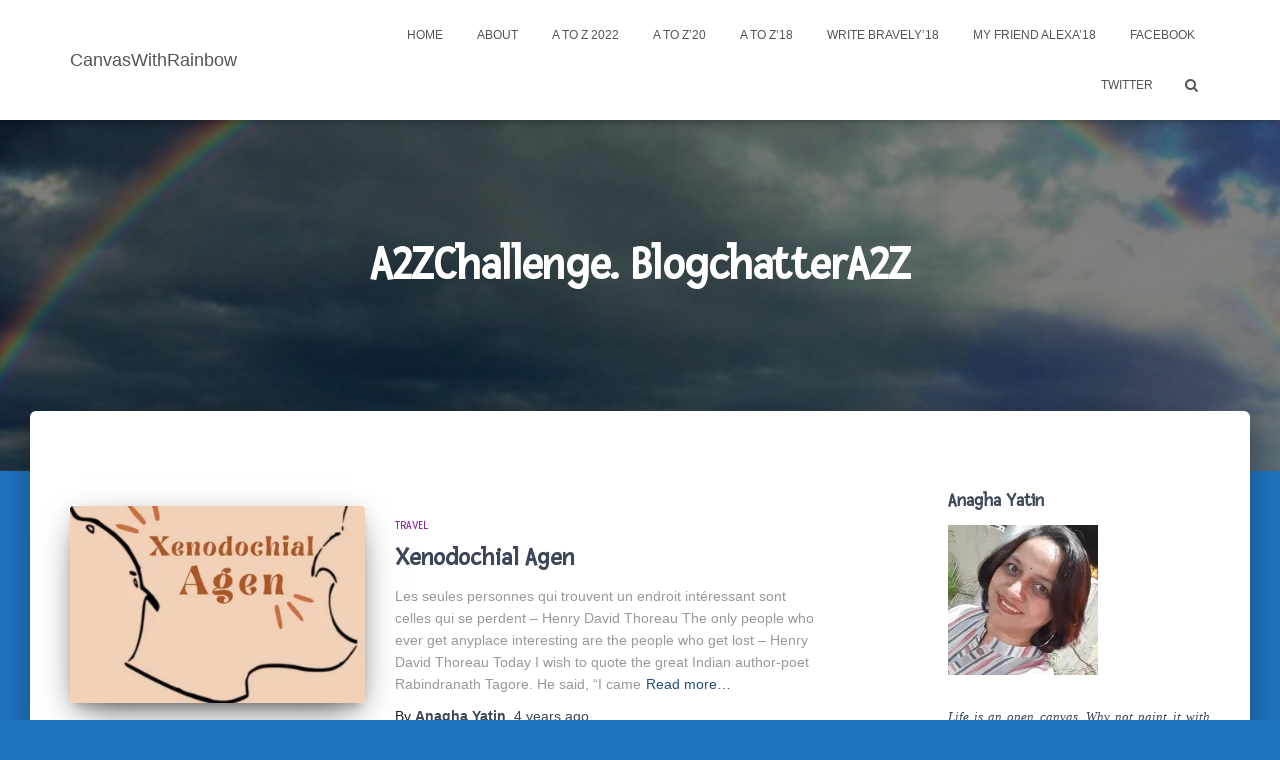

--- FILE ---
content_type: text/html; charset=UTF-8
request_url: https://canvaswithrainbow.com/tag/a2zchallenge-blogchattera2z/
body_size: 11173
content:
<!DOCTYPE html>
<html lang="en-US">

<head>
	<meta charset='UTF-8'>
	<meta name="viewport" content="width=device-width, initial-scale=1">
	<link rel="profile" href="http://gmpg.org/xfn/11">
		<title>A2ZChallenge. BlogchatterA2Z &#8211; CanvasWithRainbow</title>
<meta name='robots' content='max-image-preview:large' />
<link rel='dns-prefetch' href='//secure.gravatar.com' />
<link rel='dns-prefetch' href='//fonts.googleapis.com' />
<link rel='dns-prefetch' href='//s.w.org' />
<link rel='dns-prefetch' href='//v0.wordpress.com' />
<link rel='dns-prefetch' href='//widgets.wp.com' />
<link rel='dns-prefetch' href='//s0.wp.com' />
<link rel='dns-prefetch' href='//0.gravatar.com' />
<link rel='dns-prefetch' href='//1.gravatar.com' />
<link rel='dns-prefetch' href='//2.gravatar.com' />
<link rel='dns-prefetch' href='//i0.wp.com' />
<link rel='dns-prefetch' href='//jetpack.wordpress.com' />
<link rel='dns-prefetch' href='//public-api.wordpress.com' />
<link rel='dns-prefetch' href='//c0.wp.com' />
<link rel="alternate" type="application/rss+xml" title="CanvasWithRainbow &raquo; Feed" href="https://canvaswithrainbow.com/feed/" />
<link rel="alternate" type="application/rss+xml" title="CanvasWithRainbow &raquo; Comments Feed" href="https://canvaswithrainbow.com/comments/feed/" />
<link rel="alternate" type="application/rss+xml" title="CanvasWithRainbow &raquo; A2ZChallenge. BlogchatterA2Z Tag Feed" href="https://canvaswithrainbow.com/tag/a2zchallenge-blogchattera2z/feed/" />
<script type="text/javascript">
window._wpemojiSettings = {"baseUrl":"https:\/\/s.w.org\/images\/core\/emoji\/13.1.0\/72x72\/","ext":".png","svgUrl":"https:\/\/s.w.org\/images\/core\/emoji\/13.1.0\/svg\/","svgExt":".svg","source":{"concatemoji":"https:\/\/canvaswithrainbow.com\/wp-includes\/js\/wp-emoji-release.min.js?ver=5.9.12"}};
/*! This file is auto-generated */
!function(e,a,t){var n,r,o,i=a.createElement("canvas"),p=i.getContext&&i.getContext("2d");function s(e,t){var a=String.fromCharCode;p.clearRect(0,0,i.width,i.height),p.fillText(a.apply(this,e),0,0);e=i.toDataURL();return p.clearRect(0,0,i.width,i.height),p.fillText(a.apply(this,t),0,0),e===i.toDataURL()}function c(e){var t=a.createElement("script");t.src=e,t.defer=t.type="text/javascript",a.getElementsByTagName("head")[0].appendChild(t)}for(o=Array("flag","emoji"),t.supports={everything:!0,everythingExceptFlag:!0},r=0;r<o.length;r++)t.supports[o[r]]=function(e){if(!p||!p.fillText)return!1;switch(p.textBaseline="top",p.font="600 32px Arial",e){case"flag":return s([127987,65039,8205,9895,65039],[127987,65039,8203,9895,65039])?!1:!s([55356,56826,55356,56819],[55356,56826,8203,55356,56819])&&!s([55356,57332,56128,56423,56128,56418,56128,56421,56128,56430,56128,56423,56128,56447],[55356,57332,8203,56128,56423,8203,56128,56418,8203,56128,56421,8203,56128,56430,8203,56128,56423,8203,56128,56447]);case"emoji":return!s([10084,65039,8205,55357,56613],[10084,65039,8203,55357,56613])}return!1}(o[r]),t.supports.everything=t.supports.everything&&t.supports[o[r]],"flag"!==o[r]&&(t.supports.everythingExceptFlag=t.supports.everythingExceptFlag&&t.supports[o[r]]);t.supports.everythingExceptFlag=t.supports.everythingExceptFlag&&!t.supports.flag,t.DOMReady=!1,t.readyCallback=function(){t.DOMReady=!0},t.supports.everything||(n=function(){t.readyCallback()},a.addEventListener?(a.addEventListener("DOMContentLoaded",n,!1),e.addEventListener("load",n,!1)):(e.attachEvent("onload",n),a.attachEvent("onreadystatechange",function(){"complete"===a.readyState&&t.readyCallback()})),(n=t.source||{}).concatemoji?c(n.concatemoji):n.wpemoji&&n.twemoji&&(c(n.twemoji),c(n.wpemoji)))}(window,document,window._wpemojiSettings);
</script>
<style type="text/css">
img.wp-smiley,
img.emoji {
	display: inline !important;
	border: none !important;
	box-shadow: none !important;
	height: 1em !important;
	width: 1em !important;
	margin: 0 0.07em !important;
	vertical-align: -0.1em !important;
	background: none !important;
	padding: 0 !important;
}
</style>
	<link rel='stylesheet' id='wp-block-library-css'  href='https://c0.wp.com/c/5.9.12/wp-includes/css/dist/block-library/style.min.css' type='text/css' media='all' />
<style id='wp-block-library-inline-css' type='text/css'>
.has-text-align-justify{text-align:justify;}
</style>
<link rel='stylesheet' id='mediaelement-css'  href='https://c0.wp.com/c/5.9.12/wp-includes/js/mediaelement/mediaelementplayer-legacy.min.css' type='text/css' media='all' />
<link rel='stylesheet' id='wp-mediaelement-css'  href='https://c0.wp.com/c/5.9.12/wp-includes/js/mediaelement/wp-mediaelement.min.css' type='text/css' media='all' />
<style id='global-styles-inline-css' type='text/css'>
body{--wp--preset--color--black: #000000;--wp--preset--color--cyan-bluish-gray: #abb8c3;--wp--preset--color--white: #ffffff;--wp--preset--color--pale-pink: #f78da7;--wp--preset--color--vivid-red: #cf2e2e;--wp--preset--color--luminous-vivid-orange: #ff6900;--wp--preset--color--luminous-vivid-amber: #fcb900;--wp--preset--color--light-green-cyan: #7bdcb5;--wp--preset--color--vivid-green-cyan: #00d084;--wp--preset--color--pale-cyan-blue: #8ed1fc;--wp--preset--color--vivid-cyan-blue: #0693e3;--wp--preset--color--vivid-purple: #9b51e0;--wp--preset--gradient--vivid-cyan-blue-to-vivid-purple: linear-gradient(135deg,rgba(6,147,227,1) 0%,rgb(155,81,224) 100%);--wp--preset--gradient--light-green-cyan-to-vivid-green-cyan: linear-gradient(135deg,rgb(122,220,180) 0%,rgb(0,208,130) 100%);--wp--preset--gradient--luminous-vivid-amber-to-luminous-vivid-orange: linear-gradient(135deg,rgba(252,185,0,1) 0%,rgba(255,105,0,1) 100%);--wp--preset--gradient--luminous-vivid-orange-to-vivid-red: linear-gradient(135deg,rgba(255,105,0,1) 0%,rgb(207,46,46) 100%);--wp--preset--gradient--very-light-gray-to-cyan-bluish-gray: linear-gradient(135deg,rgb(238,238,238) 0%,rgb(169,184,195) 100%);--wp--preset--gradient--cool-to-warm-spectrum: linear-gradient(135deg,rgb(74,234,220) 0%,rgb(151,120,209) 20%,rgb(207,42,186) 40%,rgb(238,44,130) 60%,rgb(251,105,98) 80%,rgb(254,248,76) 100%);--wp--preset--gradient--blush-light-purple: linear-gradient(135deg,rgb(255,206,236) 0%,rgb(152,150,240) 100%);--wp--preset--gradient--blush-bordeaux: linear-gradient(135deg,rgb(254,205,165) 0%,rgb(254,45,45) 50%,rgb(107,0,62) 100%);--wp--preset--gradient--luminous-dusk: linear-gradient(135deg,rgb(255,203,112) 0%,rgb(199,81,192) 50%,rgb(65,88,208) 100%);--wp--preset--gradient--pale-ocean: linear-gradient(135deg,rgb(255,245,203) 0%,rgb(182,227,212) 50%,rgb(51,167,181) 100%);--wp--preset--gradient--electric-grass: linear-gradient(135deg,rgb(202,248,128) 0%,rgb(113,206,126) 100%);--wp--preset--gradient--midnight: linear-gradient(135deg,rgb(2,3,129) 0%,rgb(40,116,252) 100%);--wp--preset--duotone--dark-grayscale: url('#wp-duotone-dark-grayscale');--wp--preset--duotone--grayscale: url('#wp-duotone-grayscale');--wp--preset--duotone--purple-yellow: url('#wp-duotone-purple-yellow');--wp--preset--duotone--blue-red: url('#wp-duotone-blue-red');--wp--preset--duotone--midnight: url('#wp-duotone-midnight');--wp--preset--duotone--magenta-yellow: url('#wp-duotone-magenta-yellow');--wp--preset--duotone--purple-green: url('#wp-duotone-purple-green');--wp--preset--duotone--blue-orange: url('#wp-duotone-blue-orange');--wp--preset--font-size--small: 13px;--wp--preset--font-size--medium: 20px;--wp--preset--font-size--large: 36px;--wp--preset--font-size--x-large: 42px;}.has-black-color{color: var(--wp--preset--color--black) !important;}.has-cyan-bluish-gray-color{color: var(--wp--preset--color--cyan-bluish-gray) !important;}.has-white-color{color: var(--wp--preset--color--white) !important;}.has-pale-pink-color{color: var(--wp--preset--color--pale-pink) !important;}.has-vivid-red-color{color: var(--wp--preset--color--vivid-red) !important;}.has-luminous-vivid-orange-color{color: var(--wp--preset--color--luminous-vivid-orange) !important;}.has-luminous-vivid-amber-color{color: var(--wp--preset--color--luminous-vivid-amber) !important;}.has-light-green-cyan-color{color: var(--wp--preset--color--light-green-cyan) !important;}.has-vivid-green-cyan-color{color: var(--wp--preset--color--vivid-green-cyan) !important;}.has-pale-cyan-blue-color{color: var(--wp--preset--color--pale-cyan-blue) !important;}.has-vivid-cyan-blue-color{color: var(--wp--preset--color--vivid-cyan-blue) !important;}.has-vivid-purple-color{color: var(--wp--preset--color--vivid-purple) !important;}.has-black-background-color{background-color: var(--wp--preset--color--black) !important;}.has-cyan-bluish-gray-background-color{background-color: var(--wp--preset--color--cyan-bluish-gray) !important;}.has-white-background-color{background-color: var(--wp--preset--color--white) !important;}.has-pale-pink-background-color{background-color: var(--wp--preset--color--pale-pink) !important;}.has-vivid-red-background-color{background-color: var(--wp--preset--color--vivid-red) !important;}.has-luminous-vivid-orange-background-color{background-color: var(--wp--preset--color--luminous-vivid-orange) !important;}.has-luminous-vivid-amber-background-color{background-color: var(--wp--preset--color--luminous-vivid-amber) !important;}.has-light-green-cyan-background-color{background-color: var(--wp--preset--color--light-green-cyan) !important;}.has-vivid-green-cyan-background-color{background-color: var(--wp--preset--color--vivid-green-cyan) !important;}.has-pale-cyan-blue-background-color{background-color: var(--wp--preset--color--pale-cyan-blue) !important;}.has-vivid-cyan-blue-background-color{background-color: var(--wp--preset--color--vivid-cyan-blue) !important;}.has-vivid-purple-background-color{background-color: var(--wp--preset--color--vivid-purple) !important;}.has-black-border-color{border-color: var(--wp--preset--color--black) !important;}.has-cyan-bluish-gray-border-color{border-color: var(--wp--preset--color--cyan-bluish-gray) !important;}.has-white-border-color{border-color: var(--wp--preset--color--white) !important;}.has-pale-pink-border-color{border-color: var(--wp--preset--color--pale-pink) !important;}.has-vivid-red-border-color{border-color: var(--wp--preset--color--vivid-red) !important;}.has-luminous-vivid-orange-border-color{border-color: var(--wp--preset--color--luminous-vivid-orange) !important;}.has-luminous-vivid-amber-border-color{border-color: var(--wp--preset--color--luminous-vivid-amber) !important;}.has-light-green-cyan-border-color{border-color: var(--wp--preset--color--light-green-cyan) !important;}.has-vivid-green-cyan-border-color{border-color: var(--wp--preset--color--vivid-green-cyan) !important;}.has-pale-cyan-blue-border-color{border-color: var(--wp--preset--color--pale-cyan-blue) !important;}.has-vivid-cyan-blue-border-color{border-color: var(--wp--preset--color--vivid-cyan-blue) !important;}.has-vivid-purple-border-color{border-color: var(--wp--preset--color--vivid-purple) !important;}.has-vivid-cyan-blue-to-vivid-purple-gradient-background{background: var(--wp--preset--gradient--vivid-cyan-blue-to-vivid-purple) !important;}.has-light-green-cyan-to-vivid-green-cyan-gradient-background{background: var(--wp--preset--gradient--light-green-cyan-to-vivid-green-cyan) !important;}.has-luminous-vivid-amber-to-luminous-vivid-orange-gradient-background{background: var(--wp--preset--gradient--luminous-vivid-amber-to-luminous-vivid-orange) !important;}.has-luminous-vivid-orange-to-vivid-red-gradient-background{background: var(--wp--preset--gradient--luminous-vivid-orange-to-vivid-red) !important;}.has-very-light-gray-to-cyan-bluish-gray-gradient-background{background: var(--wp--preset--gradient--very-light-gray-to-cyan-bluish-gray) !important;}.has-cool-to-warm-spectrum-gradient-background{background: var(--wp--preset--gradient--cool-to-warm-spectrum) !important;}.has-blush-light-purple-gradient-background{background: var(--wp--preset--gradient--blush-light-purple) !important;}.has-blush-bordeaux-gradient-background{background: var(--wp--preset--gradient--blush-bordeaux) !important;}.has-luminous-dusk-gradient-background{background: var(--wp--preset--gradient--luminous-dusk) !important;}.has-pale-ocean-gradient-background{background: var(--wp--preset--gradient--pale-ocean) !important;}.has-electric-grass-gradient-background{background: var(--wp--preset--gradient--electric-grass) !important;}.has-midnight-gradient-background{background: var(--wp--preset--gradient--midnight) !important;}.has-small-font-size{font-size: var(--wp--preset--font-size--small) !important;}.has-medium-font-size{font-size: var(--wp--preset--font-size--medium) !important;}.has-large-font-size{font-size: var(--wp--preset--font-size--large) !important;}.has-x-large-font-size{font-size: var(--wp--preset--font-size--x-large) !important;}
</style>
<link rel='stylesheet' id='bootstrap-css'  href='https://canvaswithrainbow.com/wp-content/themes/hestia/assets/bootstrap/css/bootstrap.min.css?ver=1.0.1' type='text/css' media='all' />
<link rel='stylesheet' id='hestia-font-sizes-css'  href='https://canvaswithrainbow.com/wp-content/themes/hestia/assets/css/font-sizes.css?ver=1.1.85' type='text/css' media='all' />
<link rel='stylesheet' id='font-awesome-css'  href='https://canvaswithrainbow.com/wp-content/themes/hestia/assets/font-awesome/css/font-awesome.min.css?ver=1.0.1' type='text/css' media='all' />
<link rel='stylesheet' id='hestia_style-css'  href='https://canvaswithrainbow.com/wp-content/themes/hestia/style.css?ver=1.1.85' type='text/css' media='all' />
<style id='hestia_style-inline-css' type='text/css'>
.hestia-top-bar, .hestia-top-bar .widget.widget_shopping_cart .cart_list {
			background-color: #363537
		}
		.hestia-top-bar .widget .label-floating input[type=search]:-webkit-autofill {
			-webkit-box-shadow: inset 0 0 0px 9999px #363537
		}.hestia-top-bar, .hestia-top-bar .widget .label-floating input[type=search], .hestia-top-bar .widget.widget_search form.form-group:before, .hestia-top-bar .widget.widget_product_search form.form-group:before, .hestia-top-bar .widget.widget_shopping_cart:before {
			color: #ffffff
		} 
		.hestia-top-bar .widget .label-floating input[type=search]{
			-webkit-text-fill-color:#ffffff !important 
		}.hestia-top-bar a, .hestia-top-bar .top-bar-nav li a {
			color: #ffffff
		}.hestia-top-bar a:hover, .hestia-top-bar .top-bar-nav li a:hover {
			color: #eeeeee
		}
	
		a, 
		.navbar .dropdown-menu li:hover > a,
		.navbar .dropdown-menu li:focus > a,
		.navbar .dropdown-menu li:active > a,
		.navbar.navbar-not-transparent .nav > li:not(.btn).on-section > a, 
		.navbar.navbar-not-transparent .nav > li.on-section:not(.btn) > a, 
		.navbar.navbar-not-transparent .nav > li.on-section:not(.btn):hover > a, 
		.navbar.navbar-not-transparent .nav > li.on-section:not(.btn):focus > a, 
		.navbar.navbar-not-transparent .nav > li.on-section:not(.btn):active > a, 
		body:not(.home) .navbar-default .navbar-nav > .active:not(.btn) > a,
		body:not(.home) .navbar-default .navbar-nav > .active:not(.btn) > a:hover,
		body:not(.home) .navbar-default .navbar-nav > .active:not(.btn) > a:focus,
		a:hover, 
		.card-blog a.moretag:hover, 
		.card-blog a.more-link:hover, 
		.widget a:hover {
		    color:#e91e63;
		}
		
		.pagination span.current, .pagination span.current:focus, .pagination span.current:hover {
			border-color:#e91e63
		}
		
		button,
		button:hover,           
		input[type="button"],
		input[type="button"]:hover,
		input[type="submit"],
		input[type="submit"]:hover,
		input#searchsubmit, 
		.pagination span.current, 
		.pagination span.current:focus, 
		.pagination span.current:hover,
		.btn.btn-primary,
		.btn.btn-primary:link,
		.btn.btn-primary:hover, 
		.btn.btn-primary:focus, 
		.btn.btn-primary:active, 
		.btn.btn-primary.active, 
		.btn.btn-primary.active:focus, 
		.btn.btn-primary.active:hover,
		.btn.btn-primary:active:hover, 
		.btn.btn-primary:active:focus, 
		.btn.btn-primary:active:hover,
		.hestia-sidebar-open.btn.btn-rose,
		.hestia-sidebar-close.btn.btn-rose,
		.hestia-sidebar-open.btn.btn-rose:hover,
		.hestia-sidebar-close.btn.btn-rose:hover,
		.hestia-sidebar-open.btn.btn-rose:focus,
		.hestia-sidebar-close.btn.btn-rose:focus,
		.label.label-primary,
		.hestia-work .portfolio-item:nth-child(6n+1) .label,
		.nav-cart .nav-cart-content .widget .buttons .button{
		    background-color: #e91e63;
		}
		
		@media (max-width: 768px) { 
	
			.navbar-default .navbar-nav>li>a:hover,
			.navbar-default .navbar-nav>li>a:focus,
			.navbar .navbar-nav .dropdown .dropdown-menu li a:hover,
			.navbar .navbar-nav .dropdown .dropdown-menu li a:focus,
			.navbar button.navbar-toggle:hover,
			.navbar .navbar-nav li:hover > a i {
			    color: #e91e63;
			}
		}
		
		button,
		.button,
		input[type="submit"], 
		input[type="button"], 
		.btn.btn-primary,
		.hestia-sidebar-open.btn.btn-rose,
		.hestia-sidebar-close.btn.btn-rose {
		    -webkit-box-shadow: 0 2px 2px 0 rgba(233,30,99,0.14),0 3px 1px -2px rgba(233,30,99,0.2),0 1px 5px 0 rgba(233,30,99,0.12);
		    box-shadow: 0 2px 2px 0 rgba(233,30,99,0.14),0 3px 1px -2px rgba(233,30,99,0.2),0 1px 5px 0 rgba(233,30,99,0.12);
		}
		
		.card .header-primary, .card .content-primary {
		    background: #e91e63;
		}
		
		.button:hover,
		button:hover,
		input[type="submit"]:hover,
		input[type="button"]:hover,
		input#searchsubmit:hover, 
		.pagination span.current, 
		.btn.btn-primary:hover, 
		.btn.btn-primary:focus, 
		.btn.btn-primary:active, 
		.btn.btn-primary.active, 
		.btn.btn-primary:active:focus, 
		.btn.btn-primary:active:hover, 
		.hestia-sidebar-open.btn.btn-rose:hover,
		.hestia-sidebar-close.btn.btn-rose:hover,
		.pagination span.current:hover{
			-webkit-box-shadow: 0 14px 26px -12pxrgba(233,30,99,0.42),0 4px 23px 0 rgba(0,0,0,0.12),0 8px 10px -5px rgba(233,30,99,0.2);
		    box-shadow: 0 14px 26px -12px rgba(233,30,99,0.42),0 4px 23px 0 rgba(0,0,0,0.12),0 8px 10px -5px rgba(233,30,99,0.2);
			color: #fff;
		}
		
		.form-group.is-focused .form-control {
		background-image: -webkit-gradient(linear,left top, left bottom,from(#e91e63),to(#e91e63)),-webkit-gradient(linear,left top, left bottom,from(#d2d2d2),to(#d2d2d2));
			background-image: -webkit-linear-gradient(#e91e63),to(#e91e63),-webkit-linear-gradient(#d2d2d2,#d2d2d2);
			background-image: linear-gradient(#e91e63),to(#e91e63),linear-gradient(#d2d2d2,#d2d2d2);
		}
		
		.navbar:not(.navbar-transparent) li:not(.btn):hover > a,
		 .navbar.full-screen-menu.navbar-transparent li:not(.btn):hover > a,
		 .navbar.full-screen-menu .navbar-toggle:hover,
		 .navbar:not(.navbar-transparent) .nav-cart:hover, 
		 .navbar:not(.navbar-transparent) .hestia-toggle-search:hover {
				 color:#e91e63}
		
		.header-filter-gradient { 
			background: linear-gradient(45deg, rgba(36,153,216,1) 0%, rgb(102,181,195) 100%); 
		} 
h1, h2, h3, h4, h5, h6, .hestia-title, .hestia-title.title-in-content, p.meta-in-content , .info-title, .card-title,
		.page-header.header-small .hestia-title, .page-header.header-small .title, .widget h5, .hestia-title, 
		.title, .card-title, .info-title, .footer-brand, .footer-big h4, .footer-big h5, .media .media-heading, 
		.carousel h1.hestia-title, .carousel h2.title, 
		.carousel span.sub-title, .woocommerce.single-product h1.product_title, .woocommerce section.related.products h2, .hestia-about h1, .hestia-about h2, .hestia-about h3, .hestia-about h4, .hestia-about h5 {
			font-family: Fresca;
		}
		body, ul, .tooltip-inner {
			font-family: Verdana, Geneva, sans-serif;
		}
@media (min-width: 769px){
			.page-header.header-small .hestia-title,
			.page-header.header-small .title,
			h1.hestia-title.title-in-content{
				font-size: 47px;
			}}@media (max-width: 768px){
			.page-header.header-small .hestia-title,
			.page-header.header-small .title,
			h1.hestia-title.title-in-content{
				font-size: 38px;
			}}@media (max-width: 480px){
			.page-header.header-small .hestia-title,
			.page-header.header-small .title,
			h1.hestia-title.title-in-content{
				font-size: 38px;
			}}@media (min-width: 769px){
		.single-post-wrap article h1:not(.title-in-content),
		.page-content-wrap h1:not(.title-in-content),
		.page-template-template-fullwidth article h1:not(.title-in-content) {
			font-size: 45px;
		}
		.single-post-wrap article h2,
		.page-content-wrap h2,
		.page-template-template-fullwidth article h2 {
			font-size: 40px;
		}
		.single-post-wrap article h3,
		.page-content-wrap h3,
		.page-template-template-fullwidth article h3 {
			font-size: 35px;
		}
		.single-post-wrap article h4,
		.page-content-wrap h4,
		.page-template-template-fullwidth article h4 {
			font-size: 30px;
		}
		.single-post-wrap article h5,
		.page-content-wrap h5,
		.page-template-template-fullwidth article h5 {
			font-size: 26px;
		}
		.single-post-wrap article h6,
		.page-content-wrap h6,
		.page-template-template-fullwidth article h6 {
			font-size: 21px;
		}}@media (min-width: 769px){.single-post-wrap article p:not(.meta-in-content), .page-content-wrap p, .single-post-wrap article ul, .page-content-wrap ul, .single-post-wrap article ol, .page-content-wrap ol, .single-post-wrap article dl, .page-content-wrap dl, .single-post-wrap article table, .page-content-wrap table, .page-template-template-fullwidth article p {
		font-size: 20px;
		}}
</style>
<link rel='stylesheet' id='hestia-google-font-fresca-css'  href='//fonts.googleapis.com/css?family=Fresca%3A300%2C400%2C500%2C700&#038;subset=latin&#038;ver=5.9.12' type='text/css' media='all' />
<link rel='stylesheet' id='social-logos-css'  href='https://c0.wp.com/p/jetpack/10.8.2/_inc/social-logos/social-logos.min.css' type='text/css' media='all' />
<link rel='stylesheet' id='jetpack_css-css'  href='https://c0.wp.com/p/jetpack/10.8.2/css/jetpack.css' type='text/css' media='all' />
<script type='text/javascript' src='https://c0.wp.com/c/5.9.12/wp-includes/js/jquery/jquery.min.js' id='jquery-core-js'></script>
<script type='text/javascript' src='https://c0.wp.com/c/5.9.12/wp-includes/js/jquery/jquery-migrate.min.js' id='jquery-migrate-js'></script>
<link rel="https://api.w.org/" href="https://canvaswithrainbow.com/wp-json/" /><link rel="alternate" type="application/json" href="https://canvaswithrainbow.com/wp-json/wp/v2/tags/219" /><link rel="EditURI" type="application/rsd+xml" title="RSD" href="https://canvaswithrainbow.com/xmlrpc.php?rsd" />
<link rel="wlwmanifest" type="application/wlwmanifest+xml" href="https://canvaswithrainbow.com/wp-includes/wlwmanifest.xml" /> 
<meta name="generator" content="WordPress 5.9.12" />
<style type='text/css'>img#wpstats{display:none}</style>
	<style type="text/css" id="custom-background-css">
body.custom-background { background-color: #1e73be; }
</style>
	
<!-- Jetpack Open Graph Tags -->
<meta property="og:type" content="website" />
<meta property="og:title" content="A2ZChallenge. BlogchatterA2Z &#8211; CanvasWithRainbow" />
<meta property="og:url" content="https://canvaswithrainbow.com/tag/a2zchallenge-blogchattera2z/" />
<meta property="og:site_name" content="CanvasWithRainbow" />
<meta property="og:image" content="https://i0.wp.com/canvaswithrainbow.com/wp-content/uploads/2020/03/cropped-CanvaswithRainbow2.jpg?fit=512%2C512&#038;ssl=1" />
<meta property="og:image:width" content="512" />
<meta property="og:image:height" content="512" />
<meta property="og:image:alt" content="" />
<meta property="og:locale" content="en_US" />
<meta name="twitter:site" content="@anagha_yatin" />

<!-- End Jetpack Open Graph Tags -->
<link rel="icon" href="https://i0.wp.com/canvaswithrainbow.com/wp-content/uploads/2020/03/cropped-CanvaswithRainbow2.jpg?fit=32%2C32&#038;ssl=1" sizes="32x32" />
<link rel="icon" href="https://i0.wp.com/canvaswithrainbow.com/wp-content/uploads/2020/03/cropped-CanvaswithRainbow2.jpg?fit=192%2C192&#038;ssl=1" sizes="192x192" />
<link rel="apple-touch-icon" href="https://i0.wp.com/canvaswithrainbow.com/wp-content/uploads/2020/03/cropped-CanvaswithRainbow2.jpg?fit=180%2C180&#038;ssl=1" />
<meta name="msapplication-TileImage" content="https://i0.wp.com/canvaswithrainbow.com/wp-content/uploads/2020/03/cropped-CanvaswithRainbow2.jpg?fit=270%2C270&#038;ssl=1" />
</head>

<body class="archive tag tag-a2zchallenge-blogchattera2z tag-219 custom-background">
	<div class="wrapper ">
		<header class="header ">
					<nav class="navbar navbar-default navbar-fixed-top  hestia_left navbar-not-transparent">
						<div class="container">
				<div class="navbar-header">
					<div class="title-logo-wrapper">
						<a class="navbar-brand" href="https://canvaswithrainbow.com/"
								title="CanvasWithRainbow">
							<p>CanvasWithRainbow</p></a>
					</div>
				</div>
				<div id="main-navigation" class="collapse navbar-collapse"><ul id="menu-socials-top-menu" class="nav navbar-nav navbar-right"><li id="menu-item-362" class="menu-item menu-item-type-custom menu-item-object-custom menu-item-home menu-item-362"><a title="Home" href="http://canvaswithrainbow.com">Home</a></li>
<li id="menu-item-363" class="menu-item menu-item-type-post_type menu-item-object-page menu-item-363"><a title="About" href="https://canvaswithrainbow.com/about-me/">About</a></li>
<li id="menu-item-2765" class="menu-item menu-item-type-post_type menu-item-object-page menu-item-2765"><a title="A to Z 2022" href="https://canvaswithrainbow.com/a-to-z-2022/">A to Z 2022</a></li>
<li id="menu-item-2073" class="menu-item menu-item-type-post_type menu-item-object-post menu-item-2073"><a title="A to Z&#039;20" href="https://canvaswithrainbow.com/stack-of-stories-atozchallenge/">A to Z&#8217;20</a></li>
<li id="menu-item-910" class="menu-item menu-item-type-post_type menu-item-object-page menu-item-910"><a title="A To Z&#039;18" href="https://canvaswithrainbow.com/a-to-z-challenge2018/">A To Z&#8217;18</a></li>
<li id="menu-item-1245" class="menu-item menu-item-type-post_type menu-item-object-page menu-item-1245"><a title="Write Bravely&#8217;18" href="https://canvaswithrainbow.com/write-bravely18/">Write Bravely&#8217;18</a></li>
<li id="menu-item-1507" class="menu-item menu-item-type-post_type menu-item-object-page menu-item-1507"><a title="My Friend Alexa&#8217;18" href="https://canvaswithrainbow.com/my-friend-alexa18/">My Friend Alexa&#8217;18</a></li>
<li id="menu-item-336" class="menu-item menu-item-type-custom menu-item-object-custom menu-item-336"><a title="Facebook" href="https://www.facebook.com/AnaghaYatin/">Facebook</a></li>
<li id="menu-item-337" class="menu-item menu-item-type-custom menu-item-object-custom menu-item-337"><a title="Twitter" href="https://twitter.com/anagha_yatin">Twitter</a></li>

		<li class="hestia-search-in-menu">
			<form role="search" method="get" class="hestia-search-in-nav" action="https://canvaswithrainbow.com/">
				<div class="hestia-nav-search">
					<span class="screen-reader-text">Search for:</span>
					<span class="search-field-wrapper">
					
					<input type="search" class="search-field" placeholder="Search &hellip;" value="" name="s" />
					</span>
					<span class="search-submit-wrapper">
					<button type="submit" class="search-submit hestia-search-submit" ><i class="fa fa-search"></i></button>
					</span>
				</div>
			</form>
			<div class="hestia-toggle-search">
				<i class="fa fa-search"></i>
			</div>
		</li></ul></div>					<button type="button" class="navbar-toggle" data-toggle="collapse" data-target="#main-navigation">
						<span class="icon-bar"></span>
						<span class="icon-bar"></span>
						<span class="icon-bar"></span>
						<span class="sr-only">Toggle Navigation</span>
					</button>
								</div>

					</nav>
		<div style="display: none"></div>		</header>
<div id="primary" class="boxed-layout-header page-header header-small"
				data-parallax="active">			<div class="container">
			<div class="row">
			<div class="col-md-10 col-md-offset-1 text-center">
			<h1 class="hestia-title">A2ZChallenge. BlogchatterA2Z</h1>			</div>
			</div>
			</div>
			<div class="header-filter" style="background-image: url(https://canvaswithrainbow.com/wp-content/uploads/2020/03/CanvaswithRainbow2.jpg);"></div></div>
<div class="main  main-raised ">
	<div class="hestia-blogs">
		<div class="container">
			<div class="row">
								<div class="col-md-8 archive-post-wrap">
					
<article
		id="post-3205" class="card card-plain card-blog post-3205 post type-post status-publish format-standard has-post-thumbnail hentry category-travel tag-a2zchallenge-blogchattera2z tag-france-tourism tag-jaimelafrance tag-travel-photography tag-travel-post">
	<div class="row">
				<div class="col-ms-5 col-sm-5">
			<div class="card-image">
				<a href="https://canvaswithrainbow.com/xenodochial-agen/" title="Xenodochial Agen">
					<img width="360" height="240" src="https://i0.wp.com/canvaswithrainbow.com/wp-content/uploads/2022/04/Xenodochial-Agen.jpg?resize=360%2C240&amp;ssl=1" class="attachment-hestia-blog size-hestia-blog wp-post-image" alt="" srcset="https://i0.wp.com/canvaswithrainbow.com/wp-content/uploads/2022/04/Xenodochial-Agen.jpg?resize=360%2C240&amp;ssl=1 360w, https://i0.wp.com/canvaswithrainbow.com/wp-content/uploads/2022/04/Xenodochial-Agen.jpg?zoom=2&amp;resize=360%2C240&amp;ssl=1 720w" sizes="(max-width: 360px) 100vw, 360px" />				</a>
			</div>
		</div>

		<div class="col-ms-7 col-sm-7">
							<h6 class="category text-info"><a href="https://canvaswithrainbow.com/category/travel/" title="View all posts in Travel" >Travel</a> </h6>
				<h2 class="card-title entry-title"><a href="https://canvaswithrainbow.com/xenodochial-agen/" title="Xenodochial Agen" rel="bookmark">Xenodochial Agen</a></h2>				<div class="card-description">
					<p>
						Les seules personnes qui trouvent un endroit intéressant sont celles qui se perdent – Henry David Thoreau The only people who ever get anyplace interesting are the people who get lost &#8211; Henry David Thoreau Today I wish to quote the great Indian author-poet Rabindranath Tagore. He said, “I came<a class="moretag" href="https://canvaswithrainbow.com/xenodochial-agen/"> Read more&hellip;</a>					</p>
				</div>
				<div class="author">
					By <a href="https://canvaswithrainbow.com/author/canvaswithrainbow/" title="Anagha Yatin" class="vcard author"><strong class="fn">Anagha Yatin</strong></a>, <a href="https://canvaswithrainbow.com/xenodochial-agen/"><time>4 years</time> ago </a>					<time class="date updated published" datetime="2022-04-27T20:30:00+02:00">April 27, 2022</time>
				</div>
			</div>
		</div>

</article>

<article
		id="post-1058" class="card card-plain card-blog post-1058 post type-post status-publish format-standard has-post-thumbnail hentry category-fiction category-short-story tag-a2zchallenge-blogchattera2z tag-boy-scout tag-cycling tag-doctors-knot tag-helping">
	<div class="row">
				<div class="col-ms-5 col-sm-5">
			<div class="card-image">
				<a href="https://canvaswithrainbow.com/zip-zap-zoom/" title="Zip Zap Zoom #A2ZChallenge #BlogchatterA2Z">
					<img width="360" height="240" src="https://i0.wp.com/canvaswithrainbow.com/wp-content/uploads/2018/04/ZipZapZoom.jpg?resize=360%2C240&amp;ssl=1" class="attachment-hestia-blog size-hestia-blog wp-post-image" alt="" loading="lazy" srcset="https://i0.wp.com/canvaswithrainbow.com/wp-content/uploads/2018/04/ZipZapZoom.jpg?w=786&amp;ssl=1 786w, https://i0.wp.com/canvaswithrainbow.com/wp-content/uploads/2018/04/ZipZapZoom.jpg?resize=300%2C200&amp;ssl=1 300w, https://i0.wp.com/canvaswithrainbow.com/wp-content/uploads/2018/04/ZipZapZoom.jpg?resize=768%2C513&amp;ssl=1 768w, https://i0.wp.com/canvaswithrainbow.com/wp-content/uploads/2018/04/ZipZapZoom.jpg?resize=360%2C240&amp;ssl=1 360w" sizes="(max-width: 360px) 100vw, 360px" />				</a>
			</div>
		</div>

		<div class="col-ms-7 col-sm-7">
							<h6 class="category text-info"><a href="https://canvaswithrainbow.com/category/fiction/" title="View all posts in Fiction" >Fiction</a> </h6>
				<h2 class="card-title entry-title"><a href="https://canvaswithrainbow.com/zip-zap-zoom/" title="Zip Zap Zoom #A2ZChallenge #BlogchatterA2Z" rel="bookmark">Zip Zap Zoom #A2ZChallenge #BlogchatterA2Z</a></h2>				<div class="card-description">
					<p>
						Before the alarm went abuzz in the morning, the children were up and about. The peppy face of Innocent Baby said it all! Her enthusiasm was palpable. For today, she was to join her elder bro and his clan. Giant Little Kid recently had formed a clan of amateur cyclist.<a class="moretag" href="https://canvaswithrainbow.com/zip-zap-zoom/"> Read more&hellip;</a>					</p>
				</div>
				<div class="author">
					By <a href="https://canvaswithrainbow.com/author/canvaswithrainbow/" title="Anagha Yatin" class="vcard author"><strong class="fn">Anagha Yatin</strong></a>, <a href="https://canvaswithrainbow.com/zip-zap-zoom/"><time>8 years</time> ago </a>					<time class="date updated published" datetime="2018-04-30T12:05:53+02:00">April 30, 2018</time>
				</div>
			</div>
		</div>

</article>

<article
		id="post-1046" class="card card-plain card-blog post-1046 post type-post status-publish format-standard has-post-thumbnail hentry category-fiction category-short-story tag-a2zchallenge-blogchattera2z tag-disney-princess tag-fairy-tale tag-gifts tag-husband-and-wife tag-mall tag-one-piece-dress">
	<div class="row">
				<div class="col-ms-5 col-sm-5">
			<div class="card-image">
				<a href="https://canvaswithrainbow.com/you-only-live-once-a2zchallenge-blogchattera2z/" title="You Only Live Once #A2ZChallenge #BlogchatterA2Z">
					<img width="360" height="240" src="https://i0.wp.com/canvaswithrainbow.com/wp-content/uploads/2018/04/YouOnlyLiveOnce.jpg?resize=360%2C240&amp;ssl=1" class="attachment-hestia-blog size-hestia-blog wp-post-image" alt="" loading="lazy" srcset="https://i0.wp.com/canvaswithrainbow.com/wp-content/uploads/2018/04/YouOnlyLiveOnce.jpg?w=804&amp;ssl=1 804w, https://i0.wp.com/canvaswithrainbow.com/wp-content/uploads/2018/04/YouOnlyLiveOnce.jpg?resize=300%2C201&amp;ssl=1 300w, https://i0.wp.com/canvaswithrainbow.com/wp-content/uploads/2018/04/YouOnlyLiveOnce.jpg?resize=768%2C515&amp;ssl=1 768w, https://i0.wp.com/canvaswithrainbow.com/wp-content/uploads/2018/04/YouOnlyLiveOnce.jpg?resize=360%2C240&amp;ssl=1 360w" sizes="(max-width: 360px) 100vw, 360px" />				</a>
			</div>
		</div>

		<div class="col-ms-7 col-sm-7">
							<h6 class="category text-info"><a href="https://canvaswithrainbow.com/category/fiction/" title="View all posts in Fiction" >Fiction</a> </h6>
				<h2 class="card-title entry-title"><a href="https://canvaswithrainbow.com/you-only-live-once-a2zchallenge-blogchattera2z/" title="You Only Live Once #A2ZChallenge #BlogchatterA2Z" rel="bookmark">You Only Live Once #A2ZChallenge #BlogchatterA2Z</a></h2>				<div class="card-description">
					<p>
						One of the things that sparks up Mrs Chiterchatter is the visit to the upmarket mall. The conditioned air inside works therapeutic wonders on her. Walking across the stores she soaks every hue and color that the window displays have to offer. It doesn’t matter to her then whether it’s<a class="moretag" href="https://canvaswithrainbow.com/you-only-live-once-a2zchallenge-blogchattera2z/"> Read more&hellip;</a>					</p>
				</div>
				<div class="author">
					By <a href="https://canvaswithrainbow.com/author/canvaswithrainbow/" title="Anagha Yatin" class="vcard author"><strong class="fn">Anagha Yatin</strong></a>, <a href="https://canvaswithrainbow.com/you-only-live-once-a2zchallenge-blogchattera2z/"><time>8 years</time> ago </a>					<time class="date updated published" datetime="2018-04-28T07:00:08+02:00">April 28, 2018</time>
				</div>
			</div>
		</div>

</article>

<article
		id="post-1037" class="card card-plain card-blog post-1037 post type-post status-publish format-standard has-post-thumbnail hentry category-fiction category-short-story tag-a2zchallenge-blogchattera2z tag-money tag-mutual-funds tag-shares tag-trade-market">
	<div class="row">
				<div class="col-ms-5 col-sm-5">
			<div class="card-image">
				<a href="https://canvaswithrainbow.com/xtra-bucks-a2zchallenge-blogchattera2z/" title="Xtra Bucks #A2ZChallenge #BlogchatterA2Z">
					<img width="360" height="240" src="https://i0.wp.com/canvaswithrainbow.com/wp-content/uploads/2018/04/XtraBucks.jpg?resize=360%2C240&amp;ssl=1" class="attachment-hestia-blog size-hestia-blog wp-post-image" alt="" loading="lazy" srcset="https://i0.wp.com/canvaswithrainbow.com/wp-content/uploads/2018/04/XtraBucks.jpg?resize=360%2C240&amp;ssl=1 360w, https://i0.wp.com/canvaswithrainbow.com/wp-content/uploads/2018/04/XtraBucks.jpg?zoom=2&amp;resize=360%2C240&amp;ssl=1 720w" sizes="(max-width: 360px) 100vw, 360px" />				</a>
			</div>
		</div>

		<div class="col-ms-7 col-sm-7">
							<h6 class="category text-info"><a href="https://canvaswithrainbow.com/category/fiction/" title="View all posts in Fiction" >Fiction</a> </h6>
				<h2 class="card-title entry-title"><a href="https://canvaswithrainbow.com/xtra-bucks-a2zchallenge-blogchattera2z/" title="Xtra Bucks #A2ZChallenge #BlogchatterA2Z" rel="bookmark">Xtra Bucks #A2ZChallenge #BlogchatterA2Z</a></h2>				<div class="card-description">
					<p>
						“Hope you remember our rule of no electronic media after 9 pm?”, asked Mrs Chitterchatter with firm tone after checking the wall clock and finding better half busy with laptop, one night. Off late, Mr Balanced was frequently busy with his laptop, defying the rule at that hour of the<a class="moretag" href="https://canvaswithrainbow.com/xtra-bucks-a2zchallenge-blogchattera2z/"> Read more&hellip;</a>					</p>
				</div>
				<div class="author">
					By <a href="https://canvaswithrainbow.com/author/canvaswithrainbow/" title="Anagha Yatin" class="vcard author"><strong class="fn">Anagha Yatin</strong></a>, <a href="https://canvaswithrainbow.com/xtra-bucks-a2zchallenge-blogchattera2z/"><time>8 years</time> ago </a>					<time class="date updated published" datetime="2018-04-27T07:00:51+02:00">April 27, 2018</time>
				</div>
			</div>
		</div>

</article>

<article
		id="post-1029" class="card card-plain card-blog post-1029 post type-post status-publish format-standard has-post-thumbnail hentry category-fiction category-short-story tag-a2zchallenge tag-a2zchallenge-blogchattera2z tag-chemistry tag-fun tag-humour tag-reactions">
	<div class="row">
				<div class="col-ms-5 col-sm-5">
			<div class="card-image">
				<a href="https://canvaswithrainbow.com/what-happens-when-a2zchallenge-blogchattera2z/" title="What Happens When #A2ZChallenge #BlogchatterA2Z">
					<img width="360" height="240" src="https://i0.wp.com/canvaswithrainbow.com/wp-content/uploads/2018/04/What-Happens-When.jpg?resize=360%2C240&amp;ssl=1" class="attachment-hestia-blog size-hestia-blog wp-post-image" alt="" loading="lazy" srcset="https://i0.wp.com/canvaswithrainbow.com/wp-content/uploads/2018/04/What-Happens-When.jpg?resize=360%2C240&amp;ssl=1 360w, https://i0.wp.com/canvaswithrainbow.com/wp-content/uploads/2018/04/What-Happens-When.jpg?zoom=2&amp;resize=360%2C240&amp;ssl=1 720w" sizes="(max-width: 360px) 100vw, 360px" />				</a>
			</div>
		</div>

		<div class="col-ms-7 col-sm-7">
							<h6 class="category text-info"><a href="https://canvaswithrainbow.com/category/fiction/" title="View all posts in Fiction" >Fiction</a> </h6>
				<h2 class="card-title entry-title"><a href="https://canvaswithrainbow.com/what-happens-when-a2zchallenge-blogchattera2z/" title="What Happens When #A2ZChallenge #BlogchatterA2Z" rel="bookmark">What Happens When #A2ZChallenge #BlogchatterA2Z</a></h2>				<div class="card-description">
					<p>
						Nutty family has a unique Chemistry with life and with each other. They bond mostly over food. When I say bond, it doesn’t always mean cohesive. It also means heterogeneous bonding as well!  If the moods align then they bond over anything under the Sun and stars. This I tell<a class="moretag" href="https://canvaswithrainbow.com/what-happens-when-a2zchallenge-blogchattera2z/"> Read more&hellip;</a>					</p>
				</div>
				<div class="author">
					By <a href="https://canvaswithrainbow.com/author/canvaswithrainbow/" title="Anagha Yatin" class="vcard author"><strong class="fn">Anagha Yatin</strong></a>, <a href="https://canvaswithrainbow.com/what-happens-when-a2zchallenge-blogchattera2z/"><time>8 years</time> ago </a>					<time class="date updated published" datetime="2018-04-26T07:00:25+02:00">April 26, 2018</time>
				</div>
			</div>
		</div>

</article>

	<nav class="navigation pagination" aria-label="Posts">
		<h2 class="screen-reader-text">Posts navigation</h2>
		<div class="nav-links"><span aria-current="page" class="page-numbers current">1</span>
<a class="page-numbers" href="https://canvaswithrainbow.com/tag/a2zchallenge-blogchattera2z/page/2/">2</a>
<a class="next page-numbers" href="https://canvaswithrainbow.com/tag/a2zchallenge-blogchattera2z/page/2/">Next</a></div>
	</nav>				</div>
					<div class="col-md-3 blog-sidebar-wrapper col-md-offset-1 ">
		<aside id="secondary" class="blog-sidebar" role="complementary">
			<div id="media_image-3" class="widget widget_media_image"><h5>Anagha Yatin</h5><img width="150" height="150" src="https://i0.wp.com/canvaswithrainbow.com/wp-content/uploads/2020/03/20191231_214131-1.jpg?resize=150%2C150&amp;ssl=1" class="image wp-image-2069  attachment-thumbnail size-thumbnail" alt="" loading="lazy" style="max-width: 100%; height: auto;" srcset="https://i0.wp.com/canvaswithrainbow.com/wp-content/uploads/2020/03/20191231_214131-1.jpg?resize=150%2C150&amp;ssl=1 150w, https://i0.wp.com/canvaswithrainbow.com/wp-content/uploads/2020/03/20191231_214131-1.jpg?resize=50%2C50&amp;ssl=1 50w, https://i0.wp.com/canvaswithrainbow.com/wp-content/uploads/2020/03/20191231_214131-1.jpg?zoom=2&amp;resize=150%2C150&amp;ssl=1 300w, https://i0.wp.com/canvaswithrainbow.com/wp-content/uploads/2020/03/20191231_214131-1.jpg?zoom=3&amp;resize=150%2C150&amp;ssl=1 450w" sizes="(max-width: 150px) 100vw, 150px" /></div><div id="custom_html-3" class="widget_text widget widget_custom_html"><div class="textwidget custom-html-widget"><p align="justify">
	<font face="comic sans ms" size="2"><i>Life is an open canvas. Why not paint it with colours of rainbow? Some shades dark, some shades bright and some shades ligth. My blog is reflection of my thoughts. Needless to say it has all the colours!</i> </font></p></div></div>
		<div id="recent-posts-2" class="widget widget_recent_entries">
		<h5>Fresh on stands&#8230;</h5>
		<ul>
											<li>
					<a href="https://canvaswithrainbow.com/the-third-side-of-the-coin/">The Third Side of The Coin</a>
									</li>
											<li>
					<a href="https://canvaswithrainbow.com/one-mans-food-is-another-mans-poison/">One Man&#8217;s Food Is Another Man&#8217;s Poison</a>
									</li>
											<li>
					<a href="https://canvaswithrainbow.com/was-it/">Was it&#8230;???</a>
									</li>
											<li>
					<a href="https://canvaswithrainbow.com/zephyr-agen/">Zephyr Agen</a>
									</li>
											<li>
					<a href="https://canvaswithrainbow.com/yugen-agen/">Yugen Agen</a>
									</li>
					</ul>

		</div><div id="search-3" class="widget widget_search"><h5>Looking for something??</h5><form role="search" method="get" class="search-form" action="https://canvaswithrainbow.com/">
				<label>
					<span class="screen-reader-text">Search for:</span>
					<input type="search" class="search-field" placeholder="Search &hellip;" value="" name="s" />
				</label>
				<input type="submit" class="search-submit" value="Search" />
			</form></div><div id="archives-2" class="widget widget_archive"><h5>Archives</h5>		<label class="screen-reader-text" for="archives-dropdown-2">Archives</label>
		<select id="archives-dropdown-2" name="archive-dropdown">
			
			<option value="">Select Month</option>
				<option value='https://canvaswithrainbow.com/2022/05/'> May 2022 &nbsp;(3)</option>
	<option value='https://canvaswithrainbow.com/2022/04/'> April 2022 &nbsp;(25)</option>
	<option value='https://canvaswithrainbow.com/2022/03/'> March 2022 &nbsp;(2)</option>
	<option value='https://canvaswithrainbow.com/2021/08/'> August 2021 &nbsp;(11)</option>
	<option value='https://canvaswithrainbow.com/2021/07/'> July 2021 &nbsp;(2)</option>
	<option value='https://canvaswithrainbow.com/2021/06/'> June 2021 &nbsp;(3)</option>
	<option value='https://canvaswithrainbow.com/2021/05/'> May 2021 &nbsp;(4)</option>
	<option value='https://canvaswithrainbow.com/2021/04/'> April 2021 &nbsp;(4)</option>
	<option value='https://canvaswithrainbow.com/2020/06/'> June 2020 &nbsp;(4)</option>
	<option value='https://canvaswithrainbow.com/2020/05/'> May 2020 &nbsp;(10)</option>
	<option value='https://canvaswithrainbow.com/2020/04/'> April 2020 &nbsp;(26)</option>
	<option value='https://canvaswithrainbow.com/2020/03/'> March 2020 &nbsp;(1)</option>
	<option value='https://canvaswithrainbow.com/2019/10/'> October 2019 &nbsp;(1)</option>
	<option value='https://canvaswithrainbow.com/2019/09/'> September 2019 &nbsp;(1)</option>
	<option value='https://canvaswithrainbow.com/2019/08/'> August 2019 &nbsp;(1)</option>
	<option value='https://canvaswithrainbow.com/2019/07/'> July 2019 &nbsp;(1)</option>
	<option value='https://canvaswithrainbow.com/2019/06/'> June 2019 &nbsp;(4)</option>
	<option value='https://canvaswithrainbow.com/2019/03/'> March 2019 &nbsp;(7)</option>
	<option value='https://canvaswithrainbow.com/2019/02/'> February 2019 &nbsp;(6)</option>
	<option value='https://canvaswithrainbow.com/2019/01/'> January 2019 &nbsp;(12)</option>
	<option value='https://canvaswithrainbow.com/2018/12/'> December 2018 &nbsp;(2)</option>
	<option value='https://canvaswithrainbow.com/2018/10/'> October 2018 &nbsp;(1)</option>
	<option value='https://canvaswithrainbow.com/2018/09/'> September 2018 &nbsp;(10)</option>
	<option value='https://canvaswithrainbow.com/2018/08/'> August 2018 &nbsp;(9)</option>
	<option value='https://canvaswithrainbow.com/2018/07/'> July 2018 &nbsp;(12)</option>
	<option value='https://canvaswithrainbow.com/2018/06/'> June 2018 &nbsp;(12)</option>
	<option value='https://canvaswithrainbow.com/2018/05/'> May 2018 &nbsp;(4)</option>
	<option value='https://canvaswithrainbow.com/2018/04/'> April 2018 &nbsp;(28)</option>
	<option value='https://canvaswithrainbow.com/2018/03/'> March 2018 &nbsp;(11)</option>
	<option value='https://canvaswithrainbow.com/2018/02/'> February 2018 &nbsp;(9)</option>
	<option value='https://canvaswithrainbow.com/2018/01/'> January 2018 &nbsp;(15)</option>
	<option value='https://canvaswithrainbow.com/2017/12/'> December 2017 &nbsp;(16)</option>
	<option value='https://canvaswithrainbow.com/2017/11/'> November 2017 &nbsp;(20)</option>
	<option value='https://canvaswithrainbow.com/2017/10/'> October 2017 &nbsp;(13)</option>

		</select>

<script type="text/javascript">
/* <![CDATA[ */
(function() {
	var dropdown = document.getElementById( "archives-dropdown-2" );
	function onSelectChange() {
		if ( dropdown.options[ dropdown.selectedIndex ].value !== '' ) {
			document.location.href = this.options[ this.selectedIndex ].value;
		}
	}
	dropdown.onchange = onSelectChange;
})();
/* ]]> */
</script>
			</div><div id="top-posts-3" class="widget widget_top-posts"><h5>Reader&#8217;s Choice</h5><div class='widgets-grid-layout no-grav'>
<div class="widget-grid-view-image"><a href="https://canvaswithrainbow.com/flight-of-fancy/" title="Flight of Fancy" class="bump-view" data-bump-view="tp"><img width="200" height="200" src="https://i0.wp.com/canvaswithrainbow.com/wp-content/uploads/2019/01/Oddball-Optical-Shop.png?fit=800%2C800&#038;ssl=1&#038;resize=200%2C200" alt="Flight of Fancy" data-pin-nopin="true"/></a></div><div class="widget-grid-view-image"><a href="https://canvaswithrainbow.com/appetence-beyond-means/" title="Appetence... Beyond Means" class="bump-view" data-bump-view="tp"><img width="200" height="200" src="https://i0.wp.com/canvaswithrainbow.com/wp-content/uploads/2018/07/photo-20180716154602260.jpg?fit=500%2C333&#038;ssl=1&#038;resize=200%2C200" alt="Appetence... Beyond Means" data-pin-nopin="true"/></a></div><div class="widget-grid-view-image"><a href="https://canvaswithrainbow.com/the-last-resort/" title="The Last Resort" class="bump-view" data-bump-view="tp"><img width="200" height="200" src="https://i0.wp.com/canvaswithrainbow.com/wp-content/uploads/2018/07/TheLastResort.jpg?fit=917%2C535&#038;ssl=1&#038;resize=200%2C200" alt="The Last Resort" data-pin-nopin="true"/></a></div><div class="widget-grid-view-image"><a href="https://canvaswithrainbow.com/bamboozled/" title="Bamboozled" class="bump-view" data-bump-view="tp"><img width="200" height="200" src="https://i0.wp.com/canvaswithrainbow.com/wp-content/uploads/2017/10/friday-foto-fiction-photo-prompt-news-paper.jpg?fit=760%2C570&#038;ssl=1&#038;resize=200%2C200" alt="Bamboozled" data-pin-nopin="true"/></a></div></div>
</div><div id="categories-2" class="widget widget_categories"><h5>Categories</h5><form action="https://canvaswithrainbow.com" method="get"><label class="screen-reader-text" for="cat">Categories</label><select  name='cat' id='cat' class='postform' >
	<option value='-1'>Select Category</option>
	<option class="level-0" value="28">Essays&nbsp;&nbsp;(26)</option>
	<option class="level-0" value="27">Fiction&nbsp;&nbsp;(124)</option>
	<option class="level-0" value="25">Flash Fiction&nbsp;&nbsp;(44)</option>
	<option class="level-0" value="112">Food&nbsp;&nbsp;(7)</option>
	<option class="level-0" value="56">Guest Post&nbsp;&nbsp;(7)</option>
	<option class="level-0" value="31">Health&nbsp;&nbsp;(4)</option>
	<option class="level-0" value="34">Humour&nbsp;&nbsp;(23)</option>
	<option class="level-0" value="472">Life Thro Lens @Lyon&nbsp;&nbsp;(7)</option>
	<option class="level-0" value="60">Micro Fiction&nbsp;&nbsp;(6)</option>
	<option class="level-0" value="26">Musings&nbsp;&nbsp;(39)</option>
	<option class="level-0" value="1">Parenting&nbsp;&nbsp;(21)</option>
	<option class="level-0" value="390">Photo Post&nbsp;&nbsp;(10)</option>
	<option class="level-0" value="92">Poetry&nbsp;&nbsp;(3)</option>
	<option class="level-0" value="33">Reflections&nbsp;&nbsp;(50)</option>
	<option class="level-0" value="32">SciFi&nbsp;&nbsp;(7)</option>
	<option class="level-0" value="62">SciFi&nbsp;&nbsp;(11)</option>
	<option class="level-0" value="61">Short Story&nbsp;&nbsp;(107)</option>
	<option class="level-0" value="234">Sponsored&nbsp;&nbsp;(2)</option>
	<option class="level-0" value="55">Travel&nbsp;&nbsp;(41)</option>
</select>
</form>
<script type="text/javascript">
/* <![CDATA[ */
(function() {
	var dropdown = document.getElementById( "cat" );
	function onCatChange() {
		if ( dropdown.options[ dropdown.selectedIndex ].value > 0 ) {
			dropdown.parentNode.submit();
		}
	}
	dropdown.onchange = onCatChange;
})();
/* ]]> */
</script>

			</div><div id="meta-2" class="widget widget_meta"><h5>Meta</h5>
		<ul>
						<li><a href="https://canvaswithrainbow.com/wp-login.php">Log in</a></li>
			<li><a href="https://canvaswithrainbow.com/feed/">Entries feed</a></li>
			<li><a href="https://canvaswithrainbow.com/comments/feed/">Comments feed</a></li>

			<li><a href="https://wordpress.org/">WordPress.org</a></li>
		</ul>

		</div>		</aside><!-- .sidebar .widget-area -->
	</div>
				</div>
		</div>
	</div>
						<footer class="footer footer-black footer-big">
						<div class="container">
								
		<div class="content">
			<div class="row">
				<div class="col-md-4"><div id="wpcom_social_media_icons_widget-2" class="widget widget_wpcom_social_media_icons_widget"><h5>Follow Me&#8230;</h5><ul><li><a href="https://www.facebook.com/AnaghaYatin/" class="genericon genericon-facebook" target="_blank"><span class="screen-reader-text">Facebook</span></a></li><li><a href="https://twitter.com/@anagha_yatin/" class="genericon genericon-twitter" target="_blank"><span class="screen-reader-text">Twitter</span></a></li></ul></div></div>			</div>
		</div>
		<hr/>
										<div class="hestia-bottom-footer-content"><ul class="footer-menu pull-left"><li class="page_item page-item-905"><a href="https://canvaswithrainbow.com/a-to-z-challenge2018/">A To Z 2018</a></li>
<li class="page_item page-item-2761"><a href="https://canvaswithrainbow.com/a-to-z-2022/">A to Z 2022</a></li>
<li class="page_item page-item-69"><a href="https://canvaswithrainbow.com/about-me/">About Me</a></li>
<li class="page_item page-item-1502"><a href="https://canvaswithrainbow.com/my-friend-alexa18/">My Friend Alexa&#8217;18</a></li>
<li class="page_item page-item-1240"><a href="https://canvaswithrainbow.com/write-bravely18/">Write Bravely&#8217;18</a></li>
</ul>
					<div class="copyright pull-right">
				<a href="https://themeisle.com/themes/hestia/" target="_blank" rel="nofollow">Hestia</a> | Powered by <a href="http://wordpress.org" rel="nofollow">WordPress</a>			</div>
			</div>			</div>
					</footer>
				</div>
	</div>
		<button class="hestia-scroll-to-top">
			<i class="fa fa-angle-double-up" aria-hidden="true"></i>
		</button>
		<link rel='stylesheet' id='genericons-css'  href='https://c0.wp.com/p/jetpack/10.8.2/_inc/genericons/genericons/genericons.css' type='text/css' media='all' />
<script type='text/javascript' src='https://c0.wp.com/p/jetpack/10.8.2/_inc/build/photon/photon.min.js' id='jetpack-photon-js'></script>
<script type='text/javascript' src='https://canvaswithrainbow.com/wp-content/themes/hestia/assets/bootstrap/js/bootstrap.min.js?ver=1.0.1' id='jquery-bootstrap-js'></script>
<script type='text/javascript' src='https://canvaswithrainbow.com/wp-content/themes/hestia/assets/js/material.js?ver=1.0.1' id='jquery-hestia-material-js'></script>
<script type='text/javascript' src='https://c0.wp.com/c/5.9.12/wp-includes/js/jquery/ui/core.min.js' id='jquery-ui-core-js'></script>
<script type='text/javascript' id='hestia_scripts-js-extra'>
/* <![CDATA[ */
var requestpost = {"ajaxurl":"https:\/\/canvaswithrainbow.com\/wp-admin\/admin-ajax.php","disable_autoslide":""};
/* ]]> */
</script>
<script type='text/javascript' src='https://canvaswithrainbow.com/wp-content/themes/hestia/assets/js/scripts.js?ver=1.1.85' id='hestia_scripts-js'></script>
<script type='text/javascript' src='https://c0.wp.com/p/jetpack/10.8.2/_inc/build/likes/queuehandler.min.js' id='jetpack_likes_queuehandler-js'></script>
<script src='https://stats.wp.com/e-202604.js' defer></script>
<script>
	_stq = window._stq || [];
	_stq.push([ 'view', {v:'ext',j:'1:10.8.2',blog:'141108797',post:'0',tz:'1',srv:'canvaswithrainbow.com'} ]);
	_stq.push([ 'clickTrackerInit', '141108797', '0' ]);
</script>
</body>
</html>


--- FILE ---
content_type: text/css
request_url: https://canvaswithrainbow.com/wp-content/themes/hestia/assets/css/font-sizes.css?ver=1.1.85
body_size: 455
content:
/*
 * Header titles.
 */
.carousel .hestia-title {
	font-size: 67px;
}

.carousel span.sub-title {
	font-size: 18px;
}

@media (max-width: 768px) {
	.carousel .hestia-title,
	h1.hestia-title,
	.page-header.header-small .hestia-title,
	.page-header.header-small .title {
		font-size: 36px;
	}
}

/*
 * Section primary headings.
 */
h2.hestia-title,
h2.title {
	font-size: 37px;
}

@media (max-width: 768px) {
	h2.hestia-title,
	h2.title {
		font-size: 24px;
	}
}

.woocommerce div.product .product_title,
.woocommerce .related.products h2 {
	font-size: 32px;
}

.subscribe-line h3.hestia-title,
#comments .hestia-title,
.woocommerce .comment-reply-title,
.woocommerce-cart .blog-post h1.hestia-title,
.woocommerce-checkout .blog-post h1.hestia-title {
	font-size: 27px;
}

h5.description,
h5.subscribe-description {
	font-size: 18px;
}

.subscribe-line .description {
	font-size: 14px;
}

/*
 * Section secondary headings.
 */
.woocommerce-cart .blog-post h1.hestia-title,
.woocommerce-checkout .blog-post h1.hestia-title {
	font-size: 27px;
}

.hestia-work .card-title,
.woocommerce .cart-collaterals h2,
.woocommerce .cross-sells h2,
.woocommerce.single-product .summary .price,
.woocommerce-checkout .blog-post .section form.woocommerce-checkout h3:not(#ship-to-different-address) {
	font-size: 23px;
}

h4.card-title,
.hestia-info h4.info-title,
.footer .widget h5,
section.contactus h4.hestia-title {
	font-size: 18px;
}

.blog .card-blog .card-title,
.archive .card-blog .card-title,
.blog .hestia-blog-featured-card .card-title {
	font-size: 25px;
}

/*
 * Section content.
 */
h6.category {
	font-size: 12px;
}

.woocommerce .product .card-product .card-description p,
.card-description,
section.pricing p.text-gray,
.woocommerce.single-product .woocommerce-product-details__short-description {
	font-size: 14px;
}

.hestia-features .hestia-info p {
	font-size: 16px;
}

/*
 * Post/page headings.
 */
h1,
.single-post-wrap article h1,
.page-content-wrap h1,
.hestia-title.title-in-content {
	font-size: 42px;
}

@media (max-width: 768px) {
	.hestia-title.title-in-content {
		font-size: 36px;
	}
}

h2,
.single-post-wrap article h2,
.page-content-wrap h2 {
	font-size: 37px;
}

h3,
.single-post-wrap article h3,
.page-content-wrap h3 {
	font-size: 32px;
}

h4,
.single-post-wrap article h4,
.page-content-wrap h4 {
	font-size: 27px;
}

h5,
.single-post-wrap article h5,
.page-content-wrap h5 {
	font-size: 23px;
}

h6,
.single-post-wrap article h6,
.page-content-wrap h6 {
	font-size: 18px;
}

@media (max-width: 768px) {
	h1,
	.single-post-wrap article h1,
	.page-content-wrap h1,
	.page-template-template-fullwidth article h1 {
		font-size: 36px;
	}

	h2,
	.single-post-wrap article h2,
	.page-content-wrap h2,
	.page-template-template-fullwidth article h2 {
		font-size: 32px;
	}

	h3,
	.single-post-wrap article h3,
	.page-content-wrap h3,
	.page-template-template-fullwidth article h3 {
		font-size: 28px;
	}

	h4,
	.single-post-wrap article h4,
	.page-content-wrap h4,
	.page-template-template-fullwidth article h4 {
		font-size: 24px;
	}

	h5,
	.single-post-wrap article h5,
	.page-content-wrap h5,
	.page-template-template-fullwidth article h5 {
		font-size: 21px;
	}

	h6,
	.single-post-wrap article h6,
	.page-content-wrap h6,
	.page-template-template-fullwidth article h6 {
		font-size: 18px;
	}
}

/*
 * Post/page content.
 */
.single-post-wrap article p,
.page-content-wrap p,
.single-post-wrap article ul,
.page-content-wrap ul,
.single-post-wrap article ol,
.page-content-wrap ol,
.single-post-wrap article dl,
.page-content-wrap dl,
.single-post-wrap article table,
.page-content-wrap table,
.page-template-template-fullwidth article p,
.page-template-template-fullwidth article ul,
.page-template-template-fullwidth article ol,
.page-template-template-fullwidth article dl,
.page-template-template-fullwidth article table {
	font-size: 18px;
}

@media (max-width: 768px) {
	.single-post-wrap article p,
	.page-content-wrap p,
	.single-post-wrap article ul,
	.page-content-wrap ul,
	.single-post-wrap article ol,
	.page-content-wrap ol,
	.single-post-wrap article dl,
	.page-content-wrap dl,
	.single-post-wrap article table,
	.page-content-wrap table,
	.page-template-template-fullwidth article p,
	.page-template-template-fullwidth article ul,
	.page-template-template-fullwidth article ol,
	.page-template-template-fullwidth article dl,
	.page-template-template-fullwidth article table {
		font-size: 16px;
	}
}

/*
 * Body.
 */
body {
	font-size: 14px;
}

/*
 * Menu.
 */
.navbar a {
	font-size: 12px;
}
